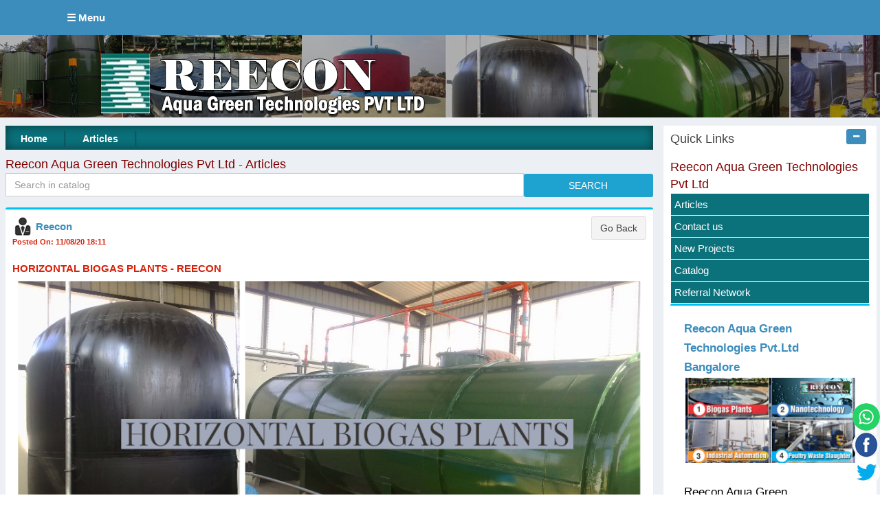

--- FILE ---
content_type: text/html; charset=utf-8
request_url: https://reeconautomation.com/articles/HORIZONTAL-BIOGAS-PLANTS-REECON.aspx
body_size: 44664
content:



<!DOCTYPE html PUBLIC "-//W3C//DTD XHTML 1.0 Transitional//EN" "http://www.w3.org/TR/xhtml1/DTD/xhtml1-transitional.dtd">


<html xmlns="http://www.w3.org/1999/xhtml" >
<head id="Head1"><title>
	HORIZONTAL BIOGAS PLANTS - REECON
</title> <meta property="og:image" content="https://reeconautomation.com/AnnImg/fbimg/16479A-1101110820181150.jpg" /><meta property="og:type" content="article" /><meta property="og:title" content="HORIZONTAL BIOGAS PLANTS - REECON" /><meta property="fb:app_id" content="214394585924741" /><meta property="og:url" content="https://reeconautomation.com/articles/HORIZONTAL-BIOGAS-PLANTS-REECON.aspx"  /><meta property="og:description" content="HORIZONTAL BIOGAS PLANTS
Horizontal biogas plant for processing of food waste generated from a large community is processed in this plant. Purified gas is stored in storage ba...."/><meta name="description" content="Biogas plant, Food waste processing, Biogas plant, Organic waste processing" /><meta name="keywords" content="Biogas plant, Food waste processing, Biogas plant, Organic waste processing" /><link rel="stylesheet" href="/slider/images/default.css" type="text/css" media="screen" /><link rel="stylesheet" href="/slider/nivo-slider.css" type="text/css" media="screen" /><link rel="stylesheet" href="/slider/style.css" type="text/css" media="screen" /><link rel='icon' type='image/x-icon' href='/Parishfavicon/Pfavicon-4350-97.ico' /> <link href="/articleshome/css/pushy.css" rel="stylesheet" type="text/css" /><meta content="width=device-width, initial-scale=1" name="viewport" /><link rel="stylesheet" href="/articleshome/bootstrap/css/bootstrap.min.css" /><link rel="stylesheet" href="/articleshome/css/font-awesome.min.css" /><link rel="stylesheet" href="/articleshome/css/ionicons.min.css" /><link rel="stylesheet" href="/articleshome/css/johny.min.css" /><link rel="stylesheet" href="/articleshome/css/_all-skins.min.css" /><link href="/articleshome/css/simplelightbox.min.css" rel="stylesheet" />
 <script src="/articleshome/plugins/jQuery/jquery.min.js"></script>
 <link href="/articleshome/css/public-home-min.css" rel="stylesheet" type="text/css" /><link href="/articleshome/css/inn-min.css" rel="stylesheet" type="text/css" /> 
    <style type="text/css">
        body,div,dl,dt,dd,ul,ol,li,h1,h2,h3,h4,h5,h6,pre,form,fieldset,input,textarea,p,blockquote,th,td { 
  margin:0;
  padding:0;
}
table {
  /*  border-collapse:collapse;   word-break:break-word; */
  border-spacing:0;
    margin-top: 0px; 
  
}
.videowrapper {
    float: none;
    clear: both;
    width: 100%;
    position: relative;
    padding-bottom: 56.25%;
    padding-top: 25px;
    height: 0;
}
.videowrapper iframe {
    position: absolute;
    top: 0;
    left: 0;
    width: 100%;
    height: 100%;
}


.btnz 
{
    width:20%;
    border-radius: 3px;
    -webkit-box-shadow: none;
    box-shadow: none;
    border: 1px solid transparent;
    padding: 6px 12px;
    margin-bottom: 0;
    font-size: 14px;
    font-weight: 400;
    line-height: 1.42857143;
    text-align: center;
    white-space: nowrap;
    vertical-align: middle;
    background-color: #1ea2cf;
    color: white;
}
 .form-controlz {
    border-radius: 0;
    box-shadow: none;
    border-color: #d2d6de;
    width: 80%; 
    height: 34px;
    padding: 6px 12px;
    font-size: 14px;
    line-height: 1.42857143;
    color: #555;
    background-color: #fff;
    background-image: none;
    border: 1px solid #ccc;
}
.topbox
{ 
    font-size: 25px;
    font-weight: normal;
    color: #0d555d;
    box-shadow: inset 0px 0px 15px #07393e;
}
.topbox a
{ vertical-align:middle;
    color: #ffffff; 
    padding: 0px 15px;
    font-size: 14px;
        font-weight: bold;
}
.topbox a:hover
{ color: #ff501b; 
}
.topgreen
{
    background  :#0b717b;  
}
.topmaroon
{
    background  :#823636;  
}
.toplightmaroon
{
    background  :#a46b66;  
} 
.topyellow
{
    background  :#f19f24;  
}
.topdarkyellow
{
    background  :#a0732f;  
} 
.topgrey
{
    background  :#748694;  
} 
.quicklinks
{ background: #0b717b;
    margin: 1px;
    padding: 5px; 
    color  :#ffffff; 
        }
        .quicklinks:hover{color  :#F5959a; }
    .quicklinks a
{ color  :#ffffff;     
    }
    .quicklinks a:hover
{ color  :#F5959a;     
    }
    .qlinktop a
{ color  :maroon;     font-size: 18px;  
    }
    .qlinktop a:hover
{ color  :red;     
    }
    </style>
    
 
 

</head>
<body class="hold-transition skin-blue sidebar-mini">


    <form method="post" action="/articles/HORIZONTAL-BIOGAS-PLANTS-REECON.aspx" id="form1">
<div class="aspNetHidden">
<input type="hidden" name="__EVENTTARGET" id="__EVENTTARGET" value="" />
<input type="hidden" name="__EVENTARGUMENT" id="__EVENTARGUMENT" value="" />
<input type="hidden" name="__VIEWSTATE" id="__VIEWSTATE" value="5VwlETA35n4nid/emXaURrvMo+WhVleLKL6U02OZUt/PrSu1fnM9BtxoMHe2igEchWI95KQ8pzyFX7UvIJOHrJ12SGSxhUaAhBpR/s1wI4XtGc9N7+1rJhMiHamIL1kNQKMNV+V3clJOzDtAcTS4ukzjkQ3YvGTjFL6UQxUdGNjcLnzK4a57hTrvVmJy8cNNWWxPb9tljXLRHmNpA6uIDjYC8dbOkK6Y8rS7FxehzJHdoSVgFH2/KuVlfrXeACHpnFUEQ4O0A+Kuyh9BKhPDrnCUsLx8GU9usEV1AOHyhK2p5CmON37LUYh7DgGYFU8vqD7/6GO63uGM3CRFaOWjAaS2MqaorbgJdgEK6Y5RLdYy07XFl7588t/ZuleGdB0qvUQdCr0V+ykWp24KzR2bgGP9ufEYyPLhem4rdMO/gaIQPZfZL6ysOX0vNFOfZ1UDa9nh7A+G3KSWyHycCHqmcYm6YMTCCbXu7ElJ0bZd/Hu81LrIZ8fVTzNAm2JzGpSYKe2d+VxQ7SZnmVAG1MyB2DYnrLYrw7pqk4sTZxX/KCCiMbIpmiVfmSuoo01fKJFiN+gNYV9tNgtCGoFeeJ0iA4kfOQ2NAa+yW+3iSPiW9JDyxeSJccxpkxsxMo6T4vTFlxb6FQUFcRGFLamJ1O34BQMcE6A6RwQ1rUlPIXPiydvo1QZEvXKn5F1vtCZou6qFqoc4kMkLm5Bqc/1axK2NcnKmqexSBK18MNR+jhveWtrbdhxAiTwgXGRrx2PszOKEGKehffaJiDAOxQO871syfE6seu7YRGRLoqMHoVGHUjn2VBRctbvdUjS2sPGKt698sl6x6fa/fokRdd4XX9UMXS3Zw89R4J3SQl1HKX1fYeIQD5Gr00Qlh2X34PVpXI0ZoXIxqokiH5hsjN3gVvO66L6WSF3IKR/M0FGx1zDl+81mlBRjtDmSdwWGpghhp2SeS2Ly80OmqWGeQ4qeW9IQmlBaR9ZA1OiZOSdT6FJn7DaI6lNrvG6J5mPPvo+9V9RQDqrgEdfthBRGBR5qCFTh0jVz/xLHlPOFZYIpJfYGHo76FDIc1P9nhfmewx1U7yFNH4axe/VccH0tFlbadoFgC08XTzVC+xgBYkpBOduPsy0I7hWcNiw4wnhHigq2P82/0wlUZu0bXh6YwCTqtlpA5FgdLSADz9nWIvPa/ZX+j0u2fneT0y7LiSNkVDMbJ2CGSqHK+dzWJDh4cYai3JZw80YsrAibh7Mfx8US65Kc3DFJN2G5UDzXzyLNXsinMmZtdHiIxmFiE1eUXvubOhxiJkatU/BFTsiaGMttH3tzE78YYdT71wtpxoNO1XBf5UZSk9T2RmLN3Vb9nlALromXVH5SK+yeJMOVgdGa2VHdk32sHyF1DGD94r9D138WEB7JYuvPU3L39oh5LaWNzXe8JevZp7weC8RXRjQG2fzWjSNU+lKa6qtli9hHefhclTKTdxyk/F6/zWFPk+3649edDmv9iQ6CAbwaHqiMK75PoAZRq8g/IxAN/buH1kOJGwqg0EjYFZt7C7RdQ9gQmaxtg3FgCsxeNN1KJV9S0EtYz0FQ/Ln7t6cl2pFWBWv40tX4Bto6JbjvwiABY5ei3tMUJ31ULc355xTa7vqX25krcdSjvyMIXk0geA4+Mrer7/P2IWTmkF49jQ3LBqdURTdVbr9TW9AIEtH0hFuEch0Wq0AP0xEuhBBxiABplLWqDoVV+93nEopkg0Nccbt8ml1S9P7+k3Airf93EL1lvkdc14XRij2BLavWfb7Kg2I48ZK2SWZgUZrH7w/mROaIkUF0QIU0OtyllsZfYxSR8gv9f61qb98xrfTd+SGeQ8sI8qptYhhVXBxr/5PFkHGFfp9zSgSudsCkGwt8y1nQTMG7gxLLeVyJtbuWUEPlB1XBwq9yKvD8bEt7a9S+vqz9uFfYRI1ckfPSTgPZvAfaSNP6A89Rdref67sWi17tLWpcalIi1uLpsX7PgWzziHf9ixOn9liqKKYvBcfmxt4vp3G4HMEwKmGz/f6EgSykzUmC1x7RNk4NQdqis0dA7RII+sCXxpXJCU9lHASPm3K72KKJKhRrt88pV/eGfvKI0FM4Qs1gqI7l1HVdEtIkat1OcAx05mpkh4NYO4T7ky7EhiHl4lPQ17GXOvsMhNL7rhY4Yafw3rjd7z6oWZUWAth7+B3EwQ63uU46jVziwlxOZnTTfVRuM0/XFF833E47qhK3lkQcNYqXRj3QrxtVoi+hJ4pBscUIwe9NgQxls7k+9zmFgImvST2FJBNd9E17/tPJe+6/iStU6MhDFNbronTVsrZxwrfUjRM5J7RfcDYKkSwaKQVn3hRAowWJSq+fipm9ppOjVQEY+b0t5BKokcJg7Oft0DURorWpMIk3CemqBK+/r0UIstrARQRePbbK0olrRfhD8/oBGf7pCrKAoqnVU7ze//kphHi+TnpQn3C5SzsqAPHEhG17ZX43nybpPeDr+rpypXXRGbaHCXuPKb8C63wXwXCvWdDENe+6VAoCbcDpUUYheVN3S9edvBWNtDYst7I6MFARK5Uu/r8rXmPQBDcqFq13u5gqsiEXVGf9PEdMbrAArBcyq+nwYf/U//aVyXgHbXjvEDtLcB/Y+lnQs1KZHJv5aF7MDxU9jxCflEuwbejuFyAPNLZo4H46tyOXpDq0QjXEeHap4dSFyn/8a7AVMWGN2HkFxT7XRQwDRzCGra3GV9KyU9LUtwuPdFNpdXCyR8kUnau7LhKvnanErhLKdVtcKq2aOazPQxK9yv25E+SJLZekMVdtjYWsLkmMMraflfeSttEESBUjxAb3XEdmALOf/LCAxIpEVZVzcJ5QmMIt3UKD9dyYNKTV8R9ldWzC27vsSebiCCRYlK9N6+X7E60kXle6oVCsNzFMKBMAlC+CS2kh9UdaJ4U1kl64NoB2U2ZF/s/iUhZm/KO/5fAtNwp7eZR4kT0/sTJMYn4YoubsrgeJFmzovvLWjjnNvraV4NfpRAd2/ueNzcRiCKJl5HO40wJE5riC7TB0eoruRlyu/1BMjLvBFcgwTCkl/COqJahSd+aR7JI8Uw6dQZZ0TpwMlwRu5gTScNQm2v4LmwF9Hmk5PzsVOt0krQ6OqHdM03qKDi7jMU8619tRgGeIli95TSJA97noat9aLexn8hGSsy2SCc9SMCK78+xkFK1oEOkc9Duv2HOoc2IHic08lb5xe0wJ/MHIYCr4ck/gGxh06qciD2Eq30RfohSHScilsrM5Yw6efa5UBDv/eZczwJpK/6w+BZE54czVhOjuHhonZkqj0VYQVfz90ZDzVN8qoqu6O7RpQhyYA7M+Qs1Sy6sFoDRNfgFcrHX4i1YKcF8Oz1oQaxCv+tHVUFWWJEi5OUD8gRMek/[base64]/ZbHxGygk5fqoodMXeXxfVGnQk/52oGsKNcINcDWUQ63L3xqiP0Tg93+PUdIi8m1iWTNvLuijvwZaP37paCpsjnETR9gUA5n9zSZIFhdIoK0w4QX0xf4pkp9AaceE8YMIu/gr3UmdT+U9RuArQ3hcJN+lyX98Teybfc6FGSPuh70wNrSLiHu2Vuma8MpGQ8WbPU5cQgNaxK+uPI0dCV5UXouijx/A85zKO3OlGDL09BZE4+uIS5MLjRRPQtrR68vDuSHIsYnIfmFkR1OKFch30hsudI3F9q7YcnCF0bJkylQNc+A4FKQ9e0RF1//v/ihk/Y2uV263U5SGzweGtNOM48Kj4mmEic5U0Jlz1URzF2O/xqnuuZff0ygZQAlktKaKMyU3VDPcrLpOAPtZiCTwXdrqsby42WucFbk3zuRwLfSu+U7eCfgQ95atgf1O915C27Q54zWsR+ijqWPXKWmXSFs5OnkivbxiSQrIIG55JknuGwAQ+nhengCRBlxvXZjV7dG/2mgi+q6SjTtEtK9XHClVUgAwlHSEOmQ7lnwSaP1sguugh/+m2xNYj85WNYn0Ya6S/RhgCElrcwrCljV+xqaM8ybVoMS+dSEbWfQvirbrl9l9TQhSrQn6JmYjx/[base64]/Z/uRmL5RYeilglP6mlMShetJpBuMCbm1dKR2Z+hOukyWg3ei8NL51tDczo9fZdiUg70bYG5v1tHrdhvfd6lJBrqxTeYoucUBb2KTLdcT6SJrpFmXNxDqPxtzQ3HYth5tsqUlmXm+0QleakuxMegHUl0Waz+8fhr0jNeirNGhAF2n7SZeknJQfa94FGq8/XD/wSvvbJFc6KgJ9ASXSQhH9Kbau6iH9+MHzbLdfxUhZjb3XmkAPYOqfSDfWS/MqH0POJYuIFBB4dxNQA8Y//XvW4hxuUzQWKuLrFKzXmqUdmkX/t2DefUfbrVU/VzEOhPYumPyxq70uumygrU5FH+M5KS/cuDUjkhDtcDHoohhjfEUVLeAr3w5PbbixGLdmdMP7oxXbAc40BS70dW5ECxLoH/ZsHuZtaUKBiOKLRVsRxLonfWgd5nDKa6Rp0A1P8ns3J9Sfy7ZmvAzaJGHSklVPTiUF3u8stR6K5B5dsQSqKdpQVnCeQpxeqlfsT4tgoKTzcPUT1hHqWwrRAeqpIi992jQ+bXsl8e49b4vSAzV8Tq3J7SK//7Wg/nU4PuPvARBZoMIHeUSYVZaN5RB+rbnocajLvfvDrjcVtz++KNkE9idwykA9XxbfJq/[base64]/hk5MI7g/V7Cfpp2KymrbUsTuMHn0NDjhbDK+cd23y5cP7EjADucm6X3oFd4cJVY0QDOFt8GmmHE9DM5EfaAUBR3cUs0FGTZvfLba/1nvrcwDGJmhmbDkUD/7jn/oR/wN1/Saws96VZGQIDKz2ftkWfVwFN8BExnb8nk/JSJrRZDkkH4vW0pOuvhTXi06JY1NFnFyPhuOsTw4kUKxtt2ExYll2k0TUwq2t4jVmdgcRUU8TEQOjr8SZuSLvaQVws+r5e+Nog/FZ40r3VZKQz/tK0948saT/+qE4K6+RIOKThmvhwLAgXW7gGuyooDroQlJ+cAq1RfFjEEvpfCFNCYR9USJ/UVvzFe1tzVORK4w4GvdKt2IHqF6zyIGQWoysMYaXMU2A4SfW6pqjgsyZ1AFeTOOoE4o8Bp/L+BlkMFinVWxIyp19gyjatKeyVzF5POvnWSZrHq+oAy+r3tv1vYNplse5IL1dTFSdnEHKyrCH0iHnnlMEVN87zNwBpJ3k6KCG6rDQf4f0VPordQq4gayyjEsZr5xCKxD4wjB4vS5v2hDw/6V9fSjlIMOCwg9YkrZ15lJ8Cips2zz5TlR5ar455+2f+Ie/Ivb6lLdKgmLMrA13bZsZ078l+9F7dFm2EROVhjxP/STCjkVeeyBsbsz5zi+jlI5iR14rU2+ZgeySRN5LhSByJBdpCmCxy8o43HtP2Wcot9B1N6qAL6l3TOLg2Y06jhINgRFqEPkni21lgCeYNx0PH37xYy4vXDog6duoebrLyxsd1koqW0puhuzwAupyia/JqXtYVXa3xXt1cIeEbY4+VFZ5QcRXyaaY7AncyUmoacmohlrCvPGrynOgje/bCqvRjkcoz128AjJc86q0k/[base64]/E3LHLWUuEtvtacyig8Q15HJaghp4v5Krx+pr/WhceGFLzhxC6Xqy5SpWvI+jf/opoRgca1n/yqOAv4eCzUsLq1k4tzT+/+M5ysaM5LJKcno+zIrhr/kaGvbJDxqwbepe7+qfEP+e3jiQUirUb2vLfOYMh6JNFSvAF0B0Kra2fFyEMi6/H8SqO+NeIBehm92ussXqaL7Z4CbsIH+py3sxQrfCD7hqN25spETd8HdWwoeLQIiGz3raFKHAzKAOopiUkeBrlTBNgaVLDoEI5pv4uct8pXNs/ZexrpWz564SRciBbVpDC2RbBUfCPZLG7ApUfKa2Dr0OKqjnk4Mc3/D5APSOvVnFvDj46/y+zEo3GMcWXrADKS15knNzLrwMvNN1mGmEIC85eBxl552WkqzjEM6us2fSivt+5VbTR6Uzl/xCyoErs4WM9nEv5UUKIEVo83D/[base64]/2IWzGS43hwBOOQ9JauM/zzReoYLJT7AdGsiQiDw0m5SnH3bjlirDwULduCniuOFdkMCjsvWv9TV757aEFm7orDODXFb6yt+x7VYUcsVEqJ1aVt9IqXDzdzUfRYissnjXY8wdaRI07+P/27tF+t/WG5lQ6BHz/ToYqToojPRRE97fOWzh/0jBiLMVC6RWuCGNpqAFKcwpNdKb/3Cr+JLQ7+qHwm2fQMhHaNxFoZv1JIA5edjPZv/pUn9GcHoE91cvVcVMZ0ZRRKd4trhaS9qON0OHXj1UD0St2VQsd3+qt293UUsqQUg2nX9KNTVEbhguFPP0+nEhtKCBL+t1CIrf2eJRHatcnnPETg613UXKT+B56TKmO1u4bEXQZozvQW92SVbP+HvUo73py+mvP9n/V9F7lww4iedTe81VKNLeI26Em1ABZ6/aCvkKUvBhogGesREgRYUolozgmEKpnMJuqeFPv32HWtgH2psKAon4F4InNz79rhe4x7XDRJTTGUJ7Oy985Pq7tldaFFS9musfvqDEgCy8rrN13allz0aqF0EAL4sNNHzPZZTAJ87DICZbcRBwYN5K9DnDSK/yh5BsE3dohwg8wA2d4Vhr+d/ndCffKkgKNVfwj7ba+uGxZ+52y1FIdryunEAGnms1VlpFy3V1oD0yHwBFiWibG9ZrsS8bd4jrGXowg3RKdWdA8S8XtMCt7W3/biFzvohcw4tCJrDeIhqS/8FWb/AVO8QBQ7L3Lq5veerkh5zFLvqt9Drs9CLstw9/GJDxMAwrmvIsEd40FLV2XD9sUi4Afh5uHD56TYh/MGq20v1MBnLF7wgJKZbgCqv1cAPKmrGNjnPWDBR903FltNtI1HBAYH63p4X31Ht+bOiJ56hXl6kmh+OQ+MnB4nHfgg2F1d6/EkBXXp9ydMGYwF/aDaqgZT56oZ3t3jYvEKkSZTbs8myBn2qaJ6vz8aatNTZGlI4xI/QyyPgdPXTRz6lyqTdq21Kyd9FjiJHXTqTTvRr46GnEInc7k6Z/[base64]//qkJwVntbrnQSCQulJM0B9OLYwpflbJZpVzJb1y9P3dEDwyzjRVIQBSNveHwMWg4LRjbSDJeS4Px+PPBN3xIz4xKcuVOVHWgV1N4sj/3xFRnLvk5gidn9iKIIULdSXQIBhWBDjBaY+BwfBrArkk+pKw7jefj+Jxg30KbU3FSeIALFX0EeV0skMHqP9tJBkbitnbwL/Eo19/gIuFtwIHmesMmjlDMWe9KxAGyHYIukpHLGGHAvFe/[base64]/[base64]/+5Y+8EZHMCuI9v7BTlnBxWPOG3fbp8OdWaO5M+D9GW4Tuu5iYRle1FU9ajKFTz/k4EMQHd0rEIuNaKmjLsNREOrZ1jQy0b7WVRq032sku6eCyNDvkdKOLcXPo7eQtpLDPwmmUO7nwuq5dL9zS9g/U4ish3WYTj7duU2dffyQSo6Z6bN7m6CoJt1L30KdkfhJJXedPFOKUHWCwvsRNWIbG4CbD0OsCk1/mP/ztC8gP2JnjP8qLtzpflag/SzbW+rrodBItEm9Tz4yOco7prKu8NpraymHwgqiwIXlUy/8yz7CHj/sUbllb822GAdzdtKpAIjvOK0yUTKOIUN6e7Oel30J1gnGIfz50SSkYW/UW9uLZhkptezg1QjOq7KTmM8uL3OeJlbhKz3h7CtetyNEbYE2wWBGjcVsQBvotIwvA+dd4pNoZJsl1qCouxuzlQanjVYFZvDNZcXzBneNxomd3ziCj8P2n94u8rAH5nJv5ywkrHXONeze6guSJKkLHyxYKeqphBP7o/IYgxcluhlhHqDQafmFGaCpZ6yKZJOuuxE3UmQefursUSjdjQrPbpIhLb0QPdnVaLQoxvXMZBkTI2dJkrcTjgVRVqA4fj/6He0uyrKMs+xjWTDCKsRVFaZOnOefGa3CBd4c5ilInMx4BBUYuCAoUoIMLl8N71TN6hoH5gqwFTVgQ4E5NpkGPioDCouRtwNPWQzoPyq/Hs/xhUhhHyb4nh6Ic8wG/bmtVZe/QpoNN8d9mbNL/MKoNXRe5ZXaYrirp72vLGuG1Bn1FIRtL4csZrTYF3EdO78Y+Ez3Hf5pEmTp7uxrC0RSdveszRL/ChcP1Wdyle8nA/n2mz615Fl+0Bcvd4U6S4tT8ha7u6Bx7sKQMEFMbNpN/5J1Nmceoafoom/x8UcYJTm2f8Vn7fn1tpsr8aAxtNSyldeG0MJofWts8YJEh+EKfmwev1K64GdGXzXqc2pbdFfbGoLifMHlvSvmrlKEX+2gVvt/UM2AGp9V7Da2S0hns8hkVqqqkywfNVIgLEt0rDV8AacJqsDnajNXNusHQijy/g4mdFQbYhliPBAH6lVQ6FAUAd6DokJ7xM1iXFdkKQYmJ5w+75ZyKNXIswz7sQRAC/mdCii8Enn0YIJ5pf8xTtY4kX1dBnH+MI6sIhJi/WEzjmE804KKJ/qD8c4DJ5UjEBJu6EHC2Epbb410VDrrAhwn2Gg91n544NZeIEzVNV91ekA9Kv8VbgXONVfmASedEmSS9+Tt8Cd/HwMEjI+pnlzHVJAoL9W4d6tqnYyNdu76FrzJu6x8rnKJRn6pfswffaKp6cmQNbcepaciMBFBQ2QSKRAXedb3jrD657QxywoX52bcH+gQCMEPTYuaCfYb8LQ4GmGY5ht4A/22VclsztFQSEGyCstk9r5fw73hIOkqf1brxyJKmRw90sLInu8PMMT4s9ItQILOxqSshbzJ4aPLZ4ABGSV/VWxnwjMrrdXG5awuquiTnJRBc7AreoVrlipjEhm7OHGDK7+rfyy5EH4dTu6QTvh97YPH4VC2R7dF50UNVV72CHRWDIHCaCHcO0uijezp/wgGMOHUREBMWahsjfVdrcCpPk6RwzAlHCTaG+VbjY/iu1uH2FATd4gPY+nUbb4udns7KKp8Y8NQUogbT6CBqkDN/UDbCMbbwALWZRfoaOynLq579bpK4c1D5gOhgslC0DFcPxtFfrh6e4vLuLridGXUMF2ZHUiqhd2q8rPnh3S4uILKaoTqeWTEkMHX9b97XsGRID5STJhRFlfNUnUQUvCJdtS62shnp3NL16cfo2nIJu1t2rh6NZeREw+FB0ZXdtSD4hVK8O0vKo0yyqrK9sfgWu/kFlY9USm1Ucdgn/Y+O4z2y2HOK5x+8bNGY4XN9W1qrVhFbUQdEQMCZgTaf0mpHraU6Ai7d5BwU9LNoGJbXq3cJFT/Lt6ofOQCz+yqhhVxdF0pMMDQ0twmOt4wkOZhzr4s5DZZCDsrAzSvx+VMiBCRtpcXKft9vV8cw8wi0AuidbRkv5VQTNoOGJ8okqBUFvV+lwAkuy7RXvNo4LtSaeb8xYT46xyR4wGq9q/kSiAZMzL1JmLieX1motwtxklJJBnNFvmm641fH2CIRedhwKb49C/2E3DZj/bhddG5aJxvw0ug88+cXjtkqlcpogHlf/uNA44gFwsatPBjoEX/XPrcK1iF8LKqwnWsjSOT6f2OyFqpqw+e5aOE1Y4gsGRdaTBp4W4AU7TLZvKgl84Exwb/[base64]/KpMrGF04bxBk3Zp8uRWU6lWvIlTkdYl0tlUrzHMCk2T9/HzZJC0bfmOuWgnYHk+6kuHu1MO0NyGCc3sO3TH5WsD9blu1QXYJ1EGv3LC3J39shLFV7rLFGtGFTfRPV736EaViQbJXnAfix4UkR8b+62eSNF2foJW5NoZsY1fpx+IhgFZunkNP3/wqJuRoGXjl3iPKakMqyyoFiAKv508Qjy4dHgQ4oBTXKZ5XWVchwFrln+z/LASNO5LRDTp0tH92Y0KpZnkcR3fxH7Tg==" />
</div>

<script type="text/javascript">
//<![CDATA[
var theForm = document.forms['form1'];
if (!theForm) {
    theForm = document.form1;
}
function __doPostBack(eventTarget, eventArgument) {
    if (!theForm.onsubmit || (theForm.onsubmit() != false)) {
        theForm.__EVENTTARGET.value = eventTarget;
        theForm.__EVENTARGUMENT.value = eventArgument;
        theForm.submit();
    }
}
//]]>
</script>


<script src="/WebResource.axd?d=OwLOY1JqceMtjdY9Ncp7jWkRouhnbWIHSdi2_3niu4u3MWTh_vgmYtBH3eWV6RUMZqcEOx2hWTIssdQh4pxTmGoXunM1&amp;t=638901734248157332" type="text/javascript"></script>


<script src="/ScriptResource.axd?d=7ZzgrDV_DXm8125No56-8P6dvy5hvyI550-viD2VMwqRTrErOeZC-MzEJqi-Egt_I5gZcGAXXREA6Sj-GkpMo7qECw-uhGOajIzldQ7m5Qd-6-LqH0-aEk8_mtUL5G7reOysfw2&amp;t=f2cd5c5" type="text/javascript"></script>
<script type="text/javascript">
//<![CDATA[
if (typeof(Sys) === 'undefined') throw new Error('ASP.NET Ajax client-side framework failed to load.');
//]]>
</script>

<script src="/ScriptResource.axd?d=Wf4_HeThnqA83Z7g1RiZZp61S6saHtTECIy4lk1Y0fAVfZ250N4u5-vDP8xMZsjU2DZJ4aVqA75wB7HLcBUp6yaJv0YqLjicLob-w_Eu0np8nxsF7F5dfrkf5LEdMaSFhKBkACtXMJX0Rzdm4-20truvMc41&amp;t=f2cd5c5" type="text/javascript"></script>
<div class="aspNetHidden">

	<input type="hidden" name="__VIEWSTATEGENERATOR" id="__VIEWSTATEGENERATOR" value="95942EB4" />
	<input type="hidden" name="__VIEWSTATEENCRYPTED" id="__VIEWSTATEENCRYPTED" value="" />
	<input type="hidden" name="__EVENTVALIDATION" id="__EVENTVALIDATION" value="x2YBN64Zwa3K/6yDU1CSy3a8XoA9+Sn8Hb21xojXuAVAB2J9iwA+ylKnYNsNwn9GbE6/a3On8jGj81pzBKfUACyfJyUmRrz1tJWZ+9ylI5TE/yex4NrO6fYnjC3d0WoFeSPe7jlY+okbhu/sc0hk9zyal4jcvdHmijSSqKaVoBOjrQpygp2jND00tArpQDUXD2tdIg==" />
</div>
    
   <script type="text/javascript">
//<![CDATA[
Sys.WebForms.PageRequestManager._initialize('ctl00$ScriptManager1', 'form1', [], [], [], 90, 'ctl00');
//]]>
</script>


<div class="wrapper"> 
 
   
 
   

 
 

  
    <header class="main-header">
 
    <!-- Header Navbar: style can be found in header.less -->
    <nav class="navbar navbar-static-top"> 
 

      <div class="navbar-custom-menu">
        <ul class="nav navbar-nav">
         
          <!-- Notifications: style can be found in dropdown.less -->
    
             <li class="menu-btn">
 &#9776; Menu 
          </li>
      
          
  
        </ul>
      </div>
       <div class="navbar-custom-menu-right" style="display:none;">
        <ul class="nav navbar-nav">
          

           
 <li class="dropdown user user-menu">
            <a href="/articleshome/search.aspx"  ><i class="fa fa-search"></i>Search</a> 
   
            
             </li>
          
 <li class="dropdown user user-menu">
            <a href="#" class="dropdown-toggle" data-toggle="dropdown">
              <img  src='/img/login/LoginIconAppl.png'  class='user-image'    />
              <span class="hidden-xs"><span id="lblName"></span></span>
            </a>
            <ul class="dropdown-menu">
              <!-- User image -->
              <li class="user-header">
              <img  src='/img/login/LoginIconAppl.png'  class='img-circle' width='90'   /> 

                <p>
                <span id="lblName1"><a href="/articleshome/loginAnnouncement.aspx">Sign Up</a></span> 
                <small><span id="lblmob"></span> </small>
                  <small><span id="lblmail"></span> </small>
                </p>
              </li>
              
        
              <!-- Menu Footer-->
              <li class="user-footer">
                <div class="pull-left">
                  <a href="/articleshome/loginAnnouncement.aspx" class="btn btn-default btn-flat">Sign Up</a>
                </div>
               <div id="rightlogout" class="pull-right" onkeypress="javascript:return WebForm_FireDefaultButton(event, &#39;logoutbtn&#39;)">
	
                <input type="submit" name="ctl00$logoutbtn" value="Sign in" id="logoutbtn" class="btn btn-default btn-flat" />
                 
           
</div> 
              </li>
            </ul>
          </li>
  
        </ul>
      </div>
    </nav>
  </header>
 

   <!-- Left side column. contains the logo and sidebar -->
  

 <nav class="pushy pushy-left">
    
    
 
    <ul>
                   
            
      <li class="pushy-link"><a href='https://reeconautomation.com' ><img src="/imgg/left-icons/home.png"  /> <span>Home </span></a></li>
    <div id="catpnl">
	
          <li class='pushy-link'><a href='/articleshome/'  ><img src='/imgg/left-icons/MyCatalog.png'  /> <span>Articles</span></a></li>
   
</div>

 


     
            
   
     
                     
          
               
           
            
        
        
             <li class="pushy-link"><a href="/articleshome/Search.aspx" ><img src="/imgg/left-icons/searchleft.png" /> <span>Search</span></a></li> 
             
             

               
      


     
       
     
     

                    
                                            
                      

    <li class="pushy-link"><a href="/pages/Contact-us.aspx"  ><img src="/imgg/left-icons/linkn.png"  />   <span>Contact us</span></a></li>
                           
                           

    <li class="pushy-link"><a href="/pages/New-Projects.aspx"  ><img src="/imgg/left-icons/linkn.png"  />   <span>New Projects</span></a></li>
                           
                           

    <li class="pushy-link"><a href="/pages/Catalog.aspx"  ><img src="/imgg/left-icons/linkn.png"  />   <span>Catalog</span></a></li>
                           
                           
<li class="pushy-link"><a href="/articleshome/viewreport.aspx" ><img src="/imgg/left-icons/report.png" /> <span>View Report</span></a></li> 

  <li class="pushy-link"><a href="/cat/Referral-Network/" ><img src="/imgg/left-icons/refferalnetwork.png" /> <span>Referral Network</span></a></li> 
     
                          


 
  
        <li><a href="#"> </a></li> 
         <li><a href="#"> </a></li> 
      </ul>
</nav> 
   
   <div class="site-overlay"></div>
              <!-- Content Wrapper. Contains page content -->
  <div class="content-wrapper">
       

   

    <!-- Main content -->
    <section class="content">
      
      <div class="row">
        <!-- Left col -->

<table cellspacing="0" cellpadding="0" border="0" id="topview" style="width:100%;border-collapse:collapse;">
	<tr>
		<td colspan="2">
         
    <table width="100%"   border="0" cellpadding="0" cellspacing="0"  >
        <tr>
          <td     align="center" valign="top" class="img-responsive" background="/ParishImages/PHBG-4350-060622180924.jpg"  >
          
          
          <table width="100%" border="0" align="center" cellpadding="0" cellspacing="0">
              <tr>
                <td height="90" align="center" valign="middle"><a href='/default.aspx'><img src='/ParishImages/PH-4350-060622180848.png' class='img-responsive'  /></a></td>
              </tr>
          </table>
          
          </td>
        </tr>
      </table>
      </td>
	</tr>
</table> 

          <section class="col-lg-7 connectedSortable">

        
               <div class="topbox topgreen">

  
   &nbsp;<a href='https://reeconautomation.com'>Home</a>&nbsp;|&nbsp;<a href='https://reeconautomation.com/articleshome/'>Articles</a>&nbsp;|&nbsp;
   
      </div> 
      <div style="height:9px;"> </div>
      <div class ="qlinktop"><a href='https://reeconautomation.com/articleshome/'>Reecon Aqua Green Technologies Pvt Ltd  - Articles  </a>  </div>
      
               <div id="Panel1" onkeypress="javascript:return WebForm_FireDefaultButton(event, &#39;BtnSearch&#39;)">
	 <input name="ctl00$txtSearch" type="text" maxlength="100" id="txtSearch" placeholder="Search in catalog" class="form-controlz" /><input type="submit" name="ctl00$BtnSearch" value="SEARCH" id="BtnSearch" class="btnz" />
</div>
                                  
        
          
              
   <style type="text/css" >
 
    .contbodyli {
    font-family: "Open Sans","Helvetica",Arial,sans-serif;
    font-size: 17px;
    line-height: 1.7;
      }
      
 
#ul_top {
  position: fixed;
  bottom: 0;
  right: 0;
  z-index: 999;
  /*width: 100%;*/
  height: 23px;
  /*margin: 210px 0 0px 0;*/
   margin: 0px 0px 110px 0px;
}
#ul_top li {
	list-style:none;
}
 
.img-circle {
    border-radius: 50%;
}
 
@media (min-width: 768px) {
	#ul_top li {
		list-style:none;
		width:5%;
	}
}

@media(max-width:768px){
	#ul_top li 
	{
	    list-style:none;
		width:5%;
		/* display: inline;
		float:right; */
	}
	#ul_top {
  	  position: fixed;
	  /*top: 0; middle */
	  bottom:0;
	  right: 0;
	  z-index: 999;
	  /*width: 100%;*/
	  height: 23px;
	  /*margin: 200px 0px 0px 0px; middle*/
	  
	}
}
 
</style>     <!-- Left col --> 
    <div style="height:15px;"> </div>
        <div class="box box-success" >
      <table cellspacing="0" id="ContentPlaceHolder1_FormAnnouncement" style="width:100%;border-collapse:collapse;">
	<tr>
		<td colspan="2">

    <div class="box-header">
         <div class="pull-left">

              <h3 class="box-title">
                           
          <img src='/img/accLogo.jpg'  class='img-circle2' />
            </h3>
                  <span class="name">
                <a href ='http:\\reeconautomation.com/profile/16479' >Reecon</a>
                          <br />
                         <small>Posted On: 11/08/20 18:11</small>      
                  </span> 
                  </div>
         <div class="pull-right">
               
   <input action="action" type="button" value="Go Back" onclick="window.history.go(-1); return false;"  class="pull-right btn btn-default"/>
   </div>  
    
                            
      
            </div>
                   
                               <div class="box-body chat" id="chat-box">
            
              <!-- chat item -->
              <div class="item">
 
           <div class="pull-left">
           HORIZONTAL BIOGAS PLANTS - REECON    
              </div>
             <table border="0" cellpadding="0" cellspacing="0" width="100%" style ="table-layout:fixed;overflow:hidden; ">
              <tr>
              <td align="left" valign ="top" class="attachment">
       <img src='/AnnImg/16479A-1101110820181150.jpg' Class='img-responsive pad'  />  
              </td>
              </tr>
              </table>  
              <table border="0" cellpadding="0" cellspacing="0" width="100%" style ="table-layout:fixed;overflow:hidden; ">
              <tr>
              <td align="left" valign ="top">
              <div class="contbodyli">
              <p>&nbsp;</p>
              <p><strong>HORIZONTAL BIOGAS PLANTS</strong></p>
<p><strong></strong><br />Horizontal biogas plant for processing of food waste generated from a large community is processed in this plant. Purified gas is stored in storage balloons. This gas is further pressurised and pumped to the common canteen burners directly. The gas is pre processed to remove the sulphur and moister content.</p>
<p>&nbsp;</p>
<p><img class="img-responsive" src="https://reeconautomation.com/AnnImg/Ann-9097-1312110820181225.jpg" alt="" /></p>
<p>&nbsp;</p>
<p><img class="img-responsive" src="https://reeconautomation.com/AnnImg/Ann-9097-3217110820181231.jpg" alt="" /></p>
<p>&nbsp;</p>
<p>Tag words.<br />Biogas plant, Food waste processing, Biogas plant, Organic waste processing.</p>
<br><p><a href="https://catalog.reeconaqua.in/">Reecon Aqua Green Technologies Pvt Ltd</a> - <a href="https://catalog.reeconaqua.in/articles/8134.aspx">Nanotechnology Process</a>, <a href="https://catalog.reeconaqua.in/articles/8135.aspx">AEWAR- Process Sewage and Effluent treatment Plants</a>, <a href="https://catalog.reeconaqua.in/articles/7196.aspx">Biogas Plants</a>, Power Management and Solar Electrification, <a href="https://catalog.reeconaqua.in/articles/7264.aspx">Industrial Automation</a>, Complete solid waste management.</p>
<br>

<p><br /> <strong>Reecon Aqua Green Technologies PVT. LTD</strong> <br /> Ph :<a href="tel:9448163002">+91 9448163002</a> | Email : <a href="mailto:info@reeconaqua.in">info@reeconaqua.in</a></p>
<div style="text-align: left;"><a href="https://api.whatsapp.com/send?phone=919448163002&amp;text="><img style="float: left; margin: 0px 15px 15px 0px;" src="https://reeconautomation.com/img/shared/whatsapp.jpg" alt="" /></a> <a href="https://reeconautomation.com/enquiry.aspx"><img style="float: left; margin: 0px 15px 15px 0px;" src="https://reeconautomation.com/img/shared/quickenquiry.jpg" alt="" /></a></div>
<p>&nbsp;</p>
<br>
              
              </div>
              </td>
              </tr>
              </table>
      
  
                  <div class="pull-right">
               
         
         
         
           
           

               
              
                  </div>
                             <br />
                            <br />   
                          <table border="0" cellpadding="0" cellspacing="0" width="100%" style ="table-layout:fixed;overflow:hidden; ">
              <tr>
              <td align="left" valign ="top">
  </td>
              </tr>
              </table>
                <!-- /.attachment -->
              </div>
              <!-- /.item -->
    

            </div>


                        
    </td>
	</tr>
</table>
    <div style="padding:10px">
   <div>

</div>



   <div>

</div>
 
 
          
                       
          </div>              
    </div>
                        

<div class="box box-success" >
              <div class="box-body chat" id="Div1"><div class="item">
                 <div class="attachment">
                 
               <a href='https://reeconautomation.com'><img  src='https://reeconautomation.com/ParishImages/advts/4350ocat-1858311218145749.jpg' class='img-responsive'/></a> 
 
                    </div> 
              </div></div></div> 


  
  <br />
   <div>
   <span style ="color:Maroon;" ><b>Article URL:</b> <br /> <input name="ctl00$ContentPlaceHolder1$urltxt" type="text" value="https://reeconautomation.com/articles/HORIZONTAL-BIOGAS-PLANTS-REECON.aspx" readonly="readonly" id="ContentPlaceHolder1_urltxt" onfocus="this.select()" onMouseUp="return false" style="border-color:White;border-width:0px;width:100%;" />
    </span> 
     </div><br />
     
 
<div id="fb-root"></div>
<script async defer crossorigin="anonymous" src="https://connect.facebook.net/en_US/sdk.js#xfbml=1&version=v7.0&appId=214394585924741" nonce="o87N5PFa"></script>




 <div class="fb-like" data-href="https://reeconautomation.com/articles/HORIZONTAL-BIOGAS-PLANTS-REECON.aspx" data-width="" data-layout="standard" data-action="like" data-size="small" data-share="true"></div>
<p><span class="text_exposed_show"><br /></span></p><br />
 
<ul id="ul_top"> <li> <a href="https://api.whatsapp.com/send?text=HORIZONTAL BIOGAS PLANTS - REECON - https://reeconautomation.com/articles/HORIZONTAL-BIOGAS-PLANTS-REECON.aspx"><img src="/img/77.jpg" alt="" class="img-circle" ></a> </li>  <li> <a onclick="window.open('https://www.facebook.com/sharer/sharer.php?u=https%3A%2F%2Freeconautomation.com%2Farticles%2FHORIZONTAL-BIOGAS-PLANTS-REECON.aspx&display=popup&ref=plugin&src=like&kid_directed_site=0&app_id=214394585924741', 'sharer', 'toolbar=0,status=0,width=548,height=325');" target="_parent" href="javascript: void(0)"><img src="/img/78.png" alt="" class="img-circle" \></a>  </li> <li> <a onclick="window.open('https://twitter.com/share?text=HORIZONTAL BIOGAS PLANTS - REECON:&nbsp;&amp;url=https%3A%2F%2Freeconautomation.com%2Farticles%2FHORIZONTAL-BIOGAS-PLANTS-REECON.aspx&amp;hashtags=', 'sharer', 'toolbar=0,status=0,width=548,height=325');" target="_parent" href="javascript: void(0)"><img src="/img/79.jpg" alt="" class="img-circle" ></a> </li></ul>
<hr />









  

   

      <br />      
   
 


    

     
        <!-- /.Left col -->

      

     


        <br />

      

     


        <br />

      

     



 </section> 
                <!-- right col (We are only adding the ID to make the widgets sortable)-->
        <section class="col-lg-5 connectedSortable">
<div style="height:12px;"> </div>
          <!-- Map box -->
          <div class="box box-solid">
                     <div class="box-header">
              <!-- tools box -->
              <div class="pull-right box-tools">
              
                <button type="button" class="btn btn-primary btn-sm pull-right" data-widget="collapse" data-toggle="tooltip" title="Collapse" style="margin-right: 5px;">
                  <i class="fa fa-minus"></i></button>
              </div>
              <!-- /. tools -->

   

              <h3 class="box-title">
                  Quick Links
              </h3>
            </div>
            <div class="box-body">
             <div id="advtpnl">
	
 
                 
                     
                      
                   
                    

                      <div class ="qlinktop"><a href='https://reeconautomation.com'>Reecon Aqua Green Technologies Pvt Ltd  </a><br></div>
                      
                         <a href='/articleshome/'><div   style='display:block;' class ='quicklinks'>Articles</div></a>                   
 
                         
                      
                   <a href="/pages/Contact-us.aspx">   <div class ="quicklinks"> Contact us </div> </a>
                      
                   <a href="/pages/New-Projects.aspx">   <div class ="quicklinks"> New Projects </div> </a>
                      
                   <a href="/pages/Catalog.aspx">   <div class ="quicklinks"> Catalog </div> </a>
                       
                 <div id="bizpnl">
		
                   <a href='/cat/Referral-Network/'><div   style='display:block;' class ='quicklinks'>Referral Network</div></a>
                 
	</div>
                 


                 
</div>
                 

 

<div class="box box-success" >
              <div class="box-body chat" id="Div2"><div class="item">
                 <div class="attachment">
                  
                 
                <div class="contbodyli">
                       <div>
	<table cellspacing="0" id="ContentPlaceHolder3_anngrdlist" style="width:100%;border-collapse:collapse;">
		<tr>
			<td>
                        <table border="0" cellpadding="0" cellspacing="0" width="100%">
                            <tr><td  >
                            
                                     <span class="main-head"> <a href ='https://reeconautomation.com/articles/7950.aspx'   ><strong>Reecon Aqua Green Technologies Pvt.Ltd Bangalore </strong></a>
                       </span> <br />
                       <a href='https://reeconautomation.com/Articles/7950.aspx' ><img src='/AnnImg/16479A-8151030619131449.jpg' class='img-responsive pad'></a>
                       
                                  <br /> Reecon Aqua Green Technologies Pvt.Ltd - is a team of technical experts and professionals having more than 20 to 30 years of experience in different field of Industry, Engineering, Water, Waste wate... <a href ='https://reeconautomation.com/articles/7950.aspx'   >Continue reading</a>  <br />
                                    <br />
                                       </td> 
       
                            <tr>
                                <td   class="sidemenu">
                                    <hr noshade size="1" width="100%"></hr>
                                </td>
                            </tr>
                        </table>
                    </td>
		</tr><tr>
			<td>
                        <table border="0" cellpadding="0" cellspacing="0" width="100%">
                            <tr><td  >
                            
                                     <span class="main-head"> <a href ='https://reeconautomation.com/articles/CHICKEN-LITTER-BIOGAS-PLANT.aspx'   ><strong>CHICKEN LITTER BIOGAS PLANT - Reecon Aqua Green  Technologies </strong></a>
                       </span> <br />
                       <a href='https://reeconautomation.com/Articles/CHICKEN-LITTER-BIOGAS-PLANT.aspx' ><img src='/AnnImg/16479A-1117050820183615.jpg' class='img-responsive pad'></a>
                       
                                  <br />  CHICKEN LITTER BIOGAS PLANT  
  Biogas  is an environmental friendly and one of the most efficient and effective options for renewable energy among various other alternative sources. Where excessi... <a href ='https://reeconautomation.com/articles/CHICKEN-LITTER-BIOGAS-PLANT.aspx'   >Continue reading</a>  <br />
                                    <br />
                                       </td> 
       
                            <tr>
                                <td   class="sidemenu">
                                    <hr noshade size="1" width="100%"></hr>
                                </td>
                            </tr>
                        </table>
                    </td>
		</tr><tr>
			<td>
                        <table border="0" cellpadding="0" cellspacing="0" width="100%">
                            <tr><td  >
                            
                                     <span class="main-head"> <a href ='https://reeconautomation.com/articles/7196.aspx'   ><strong>Biogas plant manufacturers in Bangalore </strong></a>
                       </span> <br />
                       <a href='https://reeconautomation.com/Articles/7196.aspx' ><img src='/AnnImg/16479A-1612011218153406.jpg' class='img-responsive pad'></a>
                       
                                  <br /> Biogas plant manufacturers in Bangalore 
 Reecon adopted the most efficient design for better and maximum digestion of the feed material with reduced retention time. Based on the nature of feed, it... <a href ='https://reeconautomation.com/articles/7196.aspx'   >Continue reading</a>  <br />
                                    <br />
                                       </td> 
       
                            <tr>
                                <td   class="sidemenu">
                                    <hr noshade size="1" width="100%"></hr>
                                </td>
                            </tr>
                        </table>
                    </td>
		</tr><tr>
			<td>
                        <table border="0" cellpadding="0" cellspacing="0" width="100%">
                            <tr><td  >
                            
                                     <span class="main-head"> <a href ='https://reeconautomation.com/articles/8633.aspx'   ><strong>Biogas holder balloons from Reecon </strong></a>
                       </span> <br />
                       <a href='https://reeconautomation.com/Articles/8633.aspx' ><img src='/AnnImg/16479A-1141300919075026.jpg' class='img-responsive pad'></a>
                       
                                  <br /> Biogas generated from food processing industry stored  biogas holder balloons . This gas after&nbsp; further refining is used for all the thermal applications. 
     
   Reecon Aqua Green Technolo... <a href ='https://reeconautomation.com/articles/8633.aspx'   >Continue reading</a>  <br />
                                    <br />
                                       </td> 
       
                            <tr>
                                <td   class="sidemenu">
                                    <hr noshade size="1" width="100%"></hr>
                                </td>
                            </tr>
                        </table>
                    </td>
		</tr><tr>
			<td>
                        <table border="0" cellpadding="0" cellspacing="0" width="100%">
                            <tr><td  >
                            
                                     <span class="main-head"> <a href ='https://reeconautomation.com/articles/8135.aspx'   ><strong> Waste Water Treatment Service in Bengaluru - Reecon </strong></a>
                       </span> <br />
                       <a href='https://reeconautomation.com/Articles/8135.aspx' ><img src='/AnnImg/16479A-1141170619082412.jpg' class='img-responsive pad'></a>
                       
                                  <br /> Reecon based in Bengaluru, Southern state of India. Reecon&rsquo;s primary focus is advanced Waste Water Treatment &ldquo;AEWAR&ldquo;. Reecon&rsquo;s innovative Aquatirkz waste water treatment plan... <a href ='https://reeconautomation.com/articles/8135.aspx'   >Continue reading</a>  <br />
                                    <br />
                                       </td> 
       
                            <tr>
                                <td   class="sidemenu">
                                    <hr noshade size="1" width="100%"></hr>
                                </td>
                            </tr>
                        </table>
                    </td>
		</tr>
	</table>
</div>
                       
                        </div>  

                        
                        
               


            


                    </div> 
              </div></div></div>
 
           
        
            </div>
            <!-- /.box-body-->
            
          </div>
          <!-- /.box -->

   
        

        </section>
        <!-- right col -->
                      </div>
      <!-- /.row (main row) -->

    </section>
    <!-- /.content -->
  </div>
  <!-- /.content-wrapper -->
 
 
 



 
                
 

   <!-- /.content-wrapper -->
  <footer class="main-footer"> 

  <span class='btm'>Reecon Aqua Green Technologies Pvt Ltd </span>
              &nbsp;<a class='btm'  href='https://ocat.in/pages/Services.aspx'>  <b> Ocat&reg; SEO Catalog Service  in India</b></a>  | <a class='btm'  href= 'https://ocat.in/adsinmedia.com'> Powered by Adsin Technologies </a> <br><a href='https://catalog.adsinmedia.com'>Ocat Solution Provider : <b>Adsin Technologies</b></a><br>
    </footer></div> 
 <!-- ./wrapper -->
  
<script src="/articleshome/plugins/jQuery/jquery-2.2.3.min.js"></script> 
<script src="/articleshome/plugins/jQuery/jquery-ui.min.js"></script> 
<script>
    $.widget.bridge('uibutton', $.ui.button);
</script> 
 <script type="text/javascript"  src="/articleshome/js/pushy.min.js"></script> 
<script src="/articleshome/bootstrap/js/bootstrap.min.js"></script>   
<script src="/articleshome/js/app.min.js"></script>   

             
    

        
 
 
</form>
</body>
</html>
 


--- FILE ---
content_type: text/css
request_url: https://reeconautomation.com/articleshome/css/public-home-min.css
body_size: 14140
content:
@charset "utf-8";
.topimgstyle{
	font-family: Calibri;
	font-size: 54px;
	line-height: 26px;
	font-weight: bold;
	color: #ffffff;
	text-decoration: none;
	text-shadow: 2px 2px #843333;
}
.line {
	font-family: Arial, Helvetica, sans-serif;
	font-size: 10px;
	font-weight: normal;
	color: #333333;
	text-decoration: none;
}
a.line:hover{
color:#FF0000;
text-decoration: underline;
}
.bodyline 
{
word-wrap:break-word;
border-radius: 11px;
border: 1px solid #ccc;
float: inherit;
padding: 14px;
font-family: arial;
font-size: 17px;
box-shadow: 1px 1px 15px #C9DCED;
}
.menuboxes {
   background-color: rgba(255, 255, 255, 0.32);
    box-shadow: 0px 2px 12px #999999;
}
.menuboxes1 {
   background-color: rgba(255, 255, 255, 0.32);
    box-shadow: 0px 1px 2px #CDCDCD;
}
.signupbox {
width: 200px;
border-radius: 4px;
border: 1px solid #ccc;
padding: 3px;
font-family: arial;
font-size: 17px;
box-shadow: 1px 2px 3px #C9DCED;
}
.loginbutton {
width: 60px;
border: 1px solid #ccc;
background: #003300;
padding: 6px 8px 6px 6px;
font-size: 14px;
border-radius: 3px;
cursor: pointer;
color: #fff;
text-decoration: none;
 box-shadow: 0px 0px 1px #CDCDCD;
}
.email {
	font-family: Arial, Helvetica, sans-serif;
	font-size: 12px;
	font-weight: normal;
	color: #0077B7;
	text-decoration: none;
	line-height: 22px;
}
.user33 {
	font-family: Calibri;
	font-size: 34px;
	font-weight: bold;
	color: #000000;
	text-decoration: none;
	text-shadow: 1px 3px 1px #ffffff;
}
.registration {
	font-family: Arial, Helvetica, sans-serif;
	font-size: 14px;
	font-weight: normal;
	color: #292929;
	text-decoration: none;
	text-shadow: 1px 1px 1px #ffffff;
}
a.registration:hover{
color:#3399FF;
}
.REGIbox {
width: 350px;
border-radius: 5px;
border: 1px solid #ccc;
padding: 11px;
font-family: arial;
font-size: 17px;
box-shadow: 1px 2px 3px #C9DCED;
}
.savebutton {
width: 150px;
border: 1px solid #ccc;
background: #1096d5;
padding: 13px 7px 8px 13px;
font-size: 18px;
border-radius: 3px;
cursor: pointer;
color: #fff;
 box-shadow: 0px 0px 1px #CDCDCD;
}
.searchbox {
width: 780px;
border-radius: 3px;
border: 1px solid #ccc;
padding: 10px;
font-family: arial;
font-size: 20px;
box-shadow: 1px 1px 5px #C9DCED;
}
.searchbutton {
width: 130px;
border: 1px solid #ccc;
background: #565656;
padding: 8px 5px 5px 8px;
padding: 13px;
font-size: 18px;
border-radius: 3px;
cursor: pointer;
color: #fff;
 box-shadow: 0px 0px 1px #CDCDCD;
}
.hoverTable:hover {
background-color: #F3F3F3;
box-shadow: 1px 2px 8px #CDCDCD;
-webkit-transform: scale(1.02,1.02);
-moz-transform: scale(1.02,1.02);
opacity: 1;
-webkit-opacity: 1;
-moz-opacity: 1;
}
.itemhead {
	font-family: Arial, Helvetica, sans-serif;
	font-size: 16px;
	font-weight: bold;
	color: #333333;
	text-decoration: none;
}
a.itemhead:hover{
color:#0099FF;
}
.line1 {
	font-family: Arial, Helvetica, sans-serif;
	font-size: 14px;
	font-weight: normal;
	color: #333333;
	text-decoration: none;
	line-height: 22px;
}
.imgboxeshw {
   
    box-shadow: 1px 5px 8px #cccccc;
	padding: 4px;
	font-family: Arial, Helvetica, sans-serif;
	font-size: 12px;
	font-weight: bold;
	color: #003333;
	text-decoration: none;
}
.start {
	font-family: Calibri;
	font-size: 27px;
	font-weight: bold;
	color: #565656;
	text-decoration: none;
	text-shadow: 1px 1px 1px #ffffff;
}
.line2 {
	font-family: Arial;
	font-size: 16px;
	line-height: 22px;
	font-weight: bold;
	color: #333333;
	text-decoration: none;
	text-shadow: 1px 1px 1px #ffffff;
}
.business-community {
	font-family: Arial, Helvetica, sans-serif;
	font-size: 68px;
	font-weight: bold;
	color: #000000;
	text-decoration: none;

}
.hoverTable-card:hover {
box-shadow: 1px 2px 8px #333333;
-webkit-transform: scale(1.02,1.02);
-moz-transform: scale(1.02,1.02);
opacity: 1;
-webkit-opacity: 1;
-moz-opacity: 1;
}
.line11 {
	font-family: Calibri;
	font-size: 14px;
	font-weight: normal;
	color: #666666;
	text-decoration: underline;
	line-height: 30px;
}
a.line11:hover{
color: #0099CC;
text-decoration:none;
}
.free {
	font-family: Calibri;
	font-size: 44px;
	font-weight: normal;
	color: #00FF66;
	text-decoration: none;
	text-shadow: 1px 1px 1px #000000;
	font-style: italic;
}
a.free:hover{
color: #0099CC;
text-decoration:none;
}
.publish {
	font-family: Arial, Helvetica, sans-serif;
	font-size: 28px;
	font-weight: bold;
	color: #FFFFFF;
	text-decoration: none;
	text-shadow: 1px 1px 1px #333333;
}
.crm {
	font-family: Arial, Helvetica, sans-serif;
	font-size: 18px;
	font-weight: normal;
	color: #000000;
	text-decoration: none;
}
a.crm:hover{
color:#0099FF;
}
.linepublish {
	font-family: Arial, Helvetica, sans-serif;
	font-size: 18px;
	line-height: 24px;
	font-weight: normal;
	color: #FFFFFF;
	text-decoration: none;
}
.login {
	font-family: Arial, Helvetica, sans-serif;
	font-size: 19px;
	font-weight: normal;
	color: #0099FF;
	text-decoration: none;
	text-shadow: 1px 0px 0px #000000;
}
.bodyline-loginin {
border-radius: 11px;
border: 1px solid #ccc;
float: inherit;
padding: 9px;
font-family: arial;
font-size: 17px;
box-shadow: 1px 1px 6px #C9DCED;
}
.bodyline-login-inpage {
border-radius: 4px;
border: 1px solid #ccc;
float: inherit;
padding: 9px;
box-shadow: 1px 1px 4px #C9DCED;
}

 
.homelogin-box {
width: 300px;
border-radius: 4px;
border: 1px solid #ccc;
padding: 9px;
font-family: arial;
font-size: 14px;
box-shadow: 1px 1px 5px #66666;
}
.mob-num {
	font-family: Calibri;
	font-size: 16px;
	font-weight: normal;
	color: #333333;
	text-decoration: none;
	text-shadow: 0px 0px 0px #000000;
}
.login-now {
width: 110px;
border: 1px solid #CAD2E8;
background: #1096d5;
padding: 11px 7px 5px 13px;
font-size: 18px;
border-radius: 3px;
cursor: pointer;
color: #fff;
 box-shadow: 0px 0px 1px #CDCDCD;
}
.forgot {
	font-family: Calibri;
	font-size: 12px;
	font-weight: normal;
	color: #999966;
	text-decoration: none;
}
a.forgot:hover{
color: #003333;
}
.login-page-table{
   background-color: rgba(255, 255, 255, 0.32);
    box-shadow: 0px 7px 25px #999999;
}

.box-headding {
	font-family: Arial, Helvetica, sans-serif;
	font-size: 16px;
	font-weight: bold;
	color: #009900;
	text-decoration: none;
	text-shadow:1px 0px 0px #000000;
}
a.box-headding:hover{
color:#3399FF;
}
.qurbana {
	font-family: Calibri;
	font-size: 24px;
	line-height: 26px;
	font-weight: bold;
	color: #6699FF;
	text-decoration: none;
}
.hoverTable-card2:hover {
box-shadow: 1px 1px 4px #666666;
-webkit-transform: scale(1.02,1.02);
-moz-transform: scale(1.02,1.02);
opacity: 1;
-webkit-opacity: 1;
-moz-opacity: 1;
border-radius: 3px;
-moz-border-radius: 3px;
-webkit-border-radius: 3px;
background-color: #999999;
color: #ffffff;
}
.inpage-sidemenu {
	font-family: Arial, Helvetica, sans-serif;
	font-size: 18px;
	line-height: 22px;
	font-weight: normal;
	color: #FFFFFF;
	text-decoration: none;
}
a.inpage-sidemenu:hover{
color: #333333;
}
.hoverTable-card1:hover {
box-shadow: 1px 2px 3px #999999;
-webkit-transform: scale(1.02,1.02);
-moz-transform: scale(1.02,1.02);
opacity: 1;
-webkit-opacity: 1;
-moz-opacity: 1;
background-color: #F5F5F5;
}
.line-loginpage {
	font-family: Verdana;
	font-size: 14px;
	line-height: 22px;
	font-weight: normal;
	color: #000;
	text-decoration: none;
}
.btm {
	font-family: Calibri;
	font-size: 14px;
	font-weight: normal;
	color: #999966;
	text-decoration: none;
}
a.btm:hover{
color:#FFFFFF;
}
.right-menu {
	font-family: Tahoma;
	font-size: 14px;
	font-weight: normal;
	color: #000000;
	text-decoration: none;
}
a.right-menu:hover{
color:#0099FF;
}
.edit {
	font-family: Arial, Helvetica, sans-serif;
	font-size: 11px;
	font-style: italic;
	font-weight: normal;
	color: #666666;
	text-decoration: underline;
}
a.edit:hover{
color:#000000;
}
.family-searchbox {
    border-radius: 4px;
    width :250px;
    border: 1px solid #ccc;
    padding: 7px;
    font-family: arial;
    font-size: 14px;
    box-shadow: 1px 1px 5px #C9DCED;
}
.house-name {
	font-family: Arial, Helvetica, sans-serif;
	font-size: 18px;
	font-weight: bold;
	color: #333333;
	text-decoration: none;
}
a.house-name:hover{
color:#006699;
}
.head-name {
	font-family: Tahoma;
	font-size: 13px;
	font-style: normal;
	line-height: 22px;
	font-weight: normal;
	color: #663366;
	text-decoration: none;
}
a.head-name:hover{
color: #0099FF;
}
.itemhead2 {
	font-family: Arial, Helvetica, sans-serif;
	font-size: 16px;
	font-weight: bold;
	color: #333333;
	text-decoration: none;
}
a.itemhead2:hover{
color:#065e6f;
}

.ward {
	font-family: Calibri;
	font-size: 24px;
	line-height: 24px;
	font-weight: bold;
	color: #0099FF;
	text-decoration: none;
}
a.ward:hover{
color: #4e5fff;
}
.ward-head {
	font-family: Calibri;
	font-size:19px;
	line-height: 24px;
	font-weight: bold;
	color: #0099FF;
	text-decoration: none;
}
.registration {
	font-family: Arial, Helvetica, sans-serif;
	font-size: 14px;
	font-weight: normal;
	color: #292929;
	text-decoration: none;
	text-shadow: 1px 1px 1px #ffffff;
}
a.registration:hover{
color:#3399FF;
}
.family-name {
	font-family:Arial, Helvetica, sans-serif;

	font-size: 14px;
	font-weight: bold;
	color: #6B6B6B
;
	text-decoration: none;
}
a.family-name:hover{
color:#000000;
}
.itemhead3 {
	font-family: Arial, Helvetica, sans-serif;
	font-size: 16px;
	font-weight: bold;
	color: #D6381F;
	text-decoration: none;
}
.headding {
	font-family: Verdana, Arial, Helvetica, sans-serif;
	font-size: 16px;
	line-height: 22px;
	font-weight: bold;
	text-decoration: none;
	background: #33CCFF;
    padding: 2px 2px 2px 2px;
    border-radius:3px;
    cursor: pointer;
    color: #fff;
	text-shadow: 1px 1px 3px #000000;
}

.unfollow-body {
    width: 700px;
    border-radius: 11px;
    border: 3px solid #F0F0F0;
    float: inherit;
    padding: 10px;
    box-shadow: 1px 1px 15px #333333;
}


.fileup
        {
            font-family:Verdana ;
            font-size :10px;
     background-color:#e0dfdb ;

        }
 .name-blue a{
	font-family: Arial, Helvetica, sans-serif;
	font-size: 18px;
	font-weight: bold;
	color: #6BA1FF;
	text-decoration: none;
}
.name-blue a:hover{
color:#006699;
}    
.bodyline-gallery {
border-radius: 5px;
border: 1px solid #ccc;
float: inherit;
padding: 2px;
font-family: arial;
font-size: 17px;
box-shadow: 1px 1px 2px #C9DCED;
}
.bodyline-gallery-inpage {
border-radius: 4px;
border: 1px solid #ccc;
float: inherit;
padding: 9px;
box-shadow: 1px 1px 4px #C9DCED;
}   
.hoverTable2:hover {
background-color: #F3F3F3;
box-shadow: 1px 2px 3px #CDCDCD;
-webkit-transform: scale(1.02,1.02);
-moz-transform: scale(1.02,1.02);
opacity: 1;
-webkit-opacity: 1;
-moz-opacity: 1;
}
.bodyline-ugalery-inpage {
border-radius: 4px;
border: 1px solid #ccc;
float: inherit;
min-height :600px;
padding: 2px;
box-shadow: 1px 1px 2px #C9DCED;
}
.parishname{
	font-family: Calibri,Nina;
	font-size: 28px;
	line-height: 24px;
	font-weight: bold;
	color:rgb(220, 54, 114);
	text-decoration: none;
}
.bg1
{
 

 border-radius: 3px;
}
.pagehead1{
	font-family: Calibri;
	font-size: 22px;
	line-height: 24px;
	font-weight: bold;
	color:#ffffff;
	text-decoration: none;
}
.toppageno {
	font-family: Arial, Helvetica, sans-serif;
	font-size: 13px;
	font-weight: normal;
	color: #ffffff;
	text-decoration: none;
}
.itemhead-pos {
	font-family: Arial, Helvetica, sans-serif;
	font-size: 16px;
	font-weight: bold;
	color: #807B69;
	text-decoration: none;
}
.anntitle {
	font-family: Arial, Helvetica, sans-serif;
	font-size: 16px;
	font-weight: bold;
	color: #333333;
	text-decoration: none;
	
	vertical-align:super ;
}
.new-card-boxm {
    width: 100px;
    border-radius: 4px;
    border: 1px solid #ccc;
    padding: 6px;
    font-family: arial;
    font-size: 14px;
    box-shadow: 1px 1px 5px #C9DCED;
}
.new-card-boxd {
    width: 45px;
    border-radius: 4px;
    border: 1px solid #ccc;
    padding: 6px;
    font-family: arial;
    font-size: 14px;
    box-shadow: 1px 1px 5px #C9DCED;
}
.new-card-boxy {
    width: 85px;
    border-radius: 4px;
    border: 1px solid #ccc;
    padding: 6px;
    font-family: arial;
    font-size: 14px;
    box-shadow: 1px 1px 5px #C9DCED;
}




.grid-next a
{display: inline-block;
 border-radius: 5px;	
 font-size: 14px;
 margin: 2px 8px 2px 8px ; 
padding: 2px 8px 2px 8px ; 
 background-color:#4D544D ;
color: #Ffffff;
font-weight: bold;
line-height :25px;
width:40px;
text-align :center ;
text-decoration:none;
    }

.grid-next span {
border-radius: 5px;  margin: 2px 8px 2px 8px ; 
background: #d3d3d3;
color: #3E3B3B;
display: inline-block;
padding: 2px 8px 2px 8px ; 
font-size: 14px;
font-weight: bold;
line-height :25px;
width:40px;
text-align :center ;
}
.grid-next a:hover{ 
color:#464242; 
 	background: #d3d3d3;
 	text-decoration :underline;
}
.connect {
width: 97%;
border: 1px solid   #00FFFF;
background: #ffffff;
padding: 11px 7px 5px 13px;
font-size: 13px;
border-radius: 3px;
color: #666666;
 box-shadow: 0px 0px 1px #CDCDCD;
}
 .connect2 {
width: 95%;
 
background: #ffffff;
font-size: 13px;
 
color: #666666;
 box-shadow: 0px 0px 1px #CDCDCD;
}
.main-button {
    padding-top: 7px;
    padding-bottom: 7px;
    padding-left: 20px;
    padding-right: 20px;
    border-radius: 5px;
    border: 1px solid  #009900;
    background-color: #336600;
    color: #fff;
    cursor: pointer;
    text-align: center;
    display: inline-block;
    text-decoration: none;
    outline: none;
    margin-right: 5px;
}

.viewfamily   
{
  min-width :130px;
  min-height :130px;
  font-size :12px;
padding : 12px 12px 12px 12px; 
border: 1px solid #ccc;
background: #D0670D; 
border-radius:40px; 
 box-shadow: 0px 0px 1px #CDCDCD;
 text-decoration:blink;
color: #ffffff; 
}
 
.viewfamily:hover   
{
     min-width :70px;
background: #26586F; 
color: #ffffff; 
}
